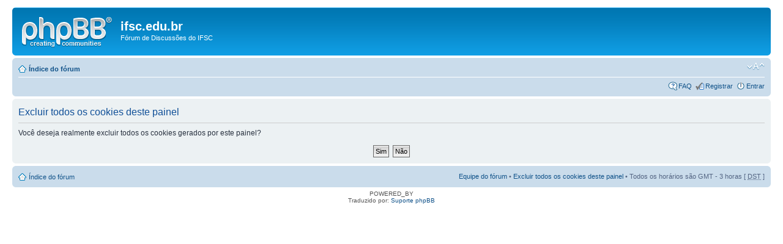

--- FILE ---
content_type: text/html; charset=UTF-8
request_url: https://forum.ifsc.edu.br/ucp.php?mode=delete_cookies&sid=1ebc5b94b60822bb5921d9576f533be6
body_size: 2113
content:
<!DOCTYPE html PUBLIC "-//W3C//DTD XHTML 1.0 Strict//EN" "http://www.w3.org/TR/xhtml1/DTD/xhtml1-strict.dtd">
<html xmlns="http://www.w3.org/1999/xhtml" dir="ltr" lang="pt-br" xml:lang="pt-br">
<head>

<meta http-equiv="content-type" content="text/html; charset=UTF-8" />
<meta http-equiv="content-style-type" content="text/css" />
<meta http-equiv="content-language" content="pt-br" />
<meta http-equiv="imagetoolbar" content="no" />
<meta name="resource-type" content="document" />
<meta name="distribution" content="global" />
<meta name="keywords" content="" />
<meta name="description" content="" />

<title>ifsc.edu.br &bull; Painel de Controle do Usuário &bull; Excluir todos os cookies deste painel</title>



<!--
	phpBB style name: prosilver
	Based on style:   prosilver (this is the default phpBB3 style)
	Original author:  Tom Beddard ( http://www.subBlue.com/ )
	Modified by:
-->

<script type="text/javascript">
// <![CDATA[
	var jump_page = 'Escreva o número da página a qual você deseja ir:';
	var on_page = '';
	var per_page = '';
	var base_url = '';
	var style_cookie = 'phpBBstyle';
	var style_cookie_settings = '; path=/; domain=200.18.10.7';
	var onload_functions = new Array();
	var onunload_functions = new Array();

	

	/**
	* Find a member
	*/
	function find_username(url)
	{
		popup(url, 760, 570, '_usersearch');
		return false;
	}

	/**
	* New function for handling multiple calls to window.onload and window.unload by pentapenguin
	*/
	window.onload = function()
	{
		for (var i = 0; i < onload_functions.length; i++)
		{
			eval(onload_functions[i]);
		}
	};

	window.onunload = function()
	{
		for (var i = 0; i < onunload_functions.length; i++)
		{
			eval(onunload_functions[i]);
		}
	};

// ]]>
</script>
<script type="text/javascript" src="./styles/prosilver/template/styleswitcher.js"></script>
<script type="text/javascript" src="./styles/prosilver/template/forum_fn.js"></script>

<link href="./styles/prosilver/theme/print.css" rel="stylesheet" type="text/css" media="print" title="printonly" />
<link href="./style.php?id=1&amp;lang=pt_br&amp;sid=a901cb7a2d3043f78719269283a2d615" rel="stylesheet" type="text/css" media="screen, projection" />

<link href="./styles/prosilver/theme/normal.css" rel="stylesheet" type="text/css" title="A" />
<link href="./styles/prosilver/theme/medium.css" rel="alternate stylesheet" type="text/css" title="A+" />
<link href="./styles/prosilver/theme/large.css" rel="alternate stylesheet" type="text/css" title="A++" />



</head>

<body id="phpbb" class="section-ucp ltr">

<div id="wrap">
	<a id="top" name="top" accesskey="t"></a>
	<div id="page-header">
		<div class="headerbar">
			<div class="inner"><span class="corners-top"><span></span></span>

			<div id="site-description">
				<a href="./index.php?sid=a901cb7a2d3043f78719269283a2d615" title="Índice do fórum" id="logo"><img src="./styles/prosilver/imageset/site_logo.gif" width="149" height="52" alt="" title="" /></a>
				<h1>ifsc.edu.br</h1>
				<p>Fórum de Discussões do IFSC</p>
				<p class="skiplink"><a href="#start_here">Pular para o conteúdo</a></p>
			</div>

		

			<span class="corners-bottom"><span></span></span></div>
		</div>

		<div class="navbar">
			<div class="inner"><span class="corners-top"><span></span></span>

			<ul class="linklist navlinks">
				<li class="icon-home"><a href="./index.php?sid=a901cb7a2d3043f78719269283a2d615" accesskey="h">Índice do fórum</a> </li>

				<li class="rightside"><a href="#" onclick="fontsizeup(); return false;" onkeypress="return fontsizeup(event);" class="fontsize" title="Alterar o tamanho da fonte">Alterar o tamanho da fonte</a></li>

				
			</ul>

			

			<ul class="linklist rightside">
				<li class="icon-faq"><a href="./faq.php?sid=a901cb7a2d3043f78719269283a2d615" title="Questões mais frequentes">FAQ</a></li>
				<li class="icon-register"><a href="./ucp.php?mode=register&amp;sid=a901cb7a2d3043f78719269283a2d615">Registrar</a></li>
					<li class="icon-logout"><a href="./ucp.php?mode=login&amp;sid=a901cb7a2d3043f78719269283a2d615" title="Entrar" accesskey="x">Entrar</a></li>
				
			</ul>

			<span class="corners-bottom"><span></span></span></div>
		</div>

	</div>

	<a name="start_here"></a>
	<div id="page-body">
		

<form id="confirm" action="./ucp.php?mode=delete_cookies&amp;sid=a901cb7a2d3043f78719269283a2d615&amp;confirm_key=2E974SKDYK" method="post">
<div class="panel">
	<div class="inner"><span class="corners-top"><span></span></span>

	<h2>Excluir todos os cookies deste painel</h2>
	<p>Você deseja realmente excluir todos os cookies gerados por este painel?</p>
	
	<fieldset class="submit-buttons">
		<input type="hidden" name="confirm_uid" value="1" />
<input type="hidden" name="sess" value="a901cb7a2d3043f78719269283a2d615" />
<input type="hidden" name="sid" value="a901cb7a2d3043f78719269283a2d615" />

		<input type="submit" name="confirm" value="Sim" class="button2" />&nbsp; 
		<input type="submit" name="cancel" value="Não" class="button2" />
	</fieldset>

	<span class="corners-bottom"><span></span></span></div>
</div>
</form>

</div>

<div id="page-footer">

	<div class="navbar">
		<div class="inner"><span class="corners-top"><span></span></span>

		<ul class="linklist">
			<li class="icon-home"><a href="./index.php?sid=a901cb7a2d3043f78719269283a2d615" accesskey="h">Índice do fórum</a></li>
				
			<li class="rightside"><a href="./memberlist.php?mode=leaders&amp;sid=a901cb7a2d3043f78719269283a2d615">Equipe do fórum</a> &bull; <a href="./ucp.php?mode=delete_cookies&amp;sid=a901cb7a2d3043f78719269283a2d615">Excluir todos os cookies deste painel</a> &bull; Todos os horários são GMT - 3 horas [ <abbr title="Horário de verão">DST</abbr> ]</li>
		</ul>

		<span class="corners-bottom"><span></span></span></div>
	</div>

	<div class="copyright">POWERED_BY
		<br />Traduzido por: <a href="http://www.suportephpbb.com.br">Suporte phpBB</a>
	</div>
</div>

</div>

<div>
	<a id="bottom" name="bottom" accesskey="z"></a>
	
</div>

</body>
</html>